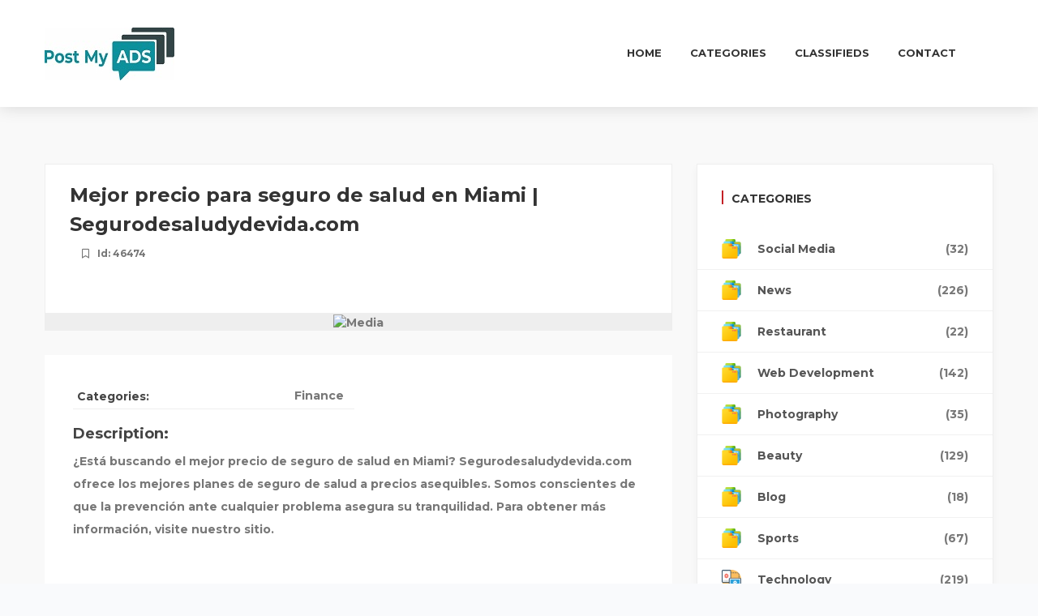

--- FILE ---
content_type: text/css
request_url: https://postmyads.org/wp-content/uploads/directorypress_assets/directorypress-dynamic.css
body_size: 3623
content:
/* 1644492476 */.listing-widget-hover-overlay{ background:; } .listing-post-style-11 figure .price .field-content{ background-color:; } .listing-post-style-13 figure .price .field-content{ background-color:; } .listing-post-style-13 figure .price .field-content:after{ border-bottom-color:; border-left-color:; border-top-color:; } .listing-post-style-13 .cat-wrapper .listing-cat{ color:!important; } .location-style3.directorypress-locations-columns .directorypress-location-item .directorypress-parent-location a .location-icon, .location-style8.directorypress-locations-columns .directorypress-location-item .directorypress-parent-location a .location-icon{ background-color:; } .location-style3.directorypress-locations-columns .directorypress-location-item .directorypress-parent-location a:hover, .location-style8.directorypress-locations-columns .directorypress-location-item .directorypress-parent-location a:hover{ color:; } .location-style-default.directorypress-locations-columns .directorypress-location-item .directorypress-parent-location a:hover{ color:; border-color:; } .location-style-default.directorypress-locations-columns .directorypress-location-item .directorypress-parent-location a:hover .location-icon{ color:; } .cat-style-6 .directorypress-categories-wrapper .directorypress-category-holder .subcategories ul li.view-all-btn-wrap a:hover{ background-color:; } .listing-main-content .directorypress-field-item .field-label .directorypress-field-title, .directorypress-fields-group-caption, .directorypress-video-field-name{ } .single-listing .directorypress-field-type-checkbox .field-content li:before{ color: ; } .ui-widget-header, .ui-slider-horizontal { background:; } .ui-slider .ui-slider-handle{ border-color: ; background:#fff; } .directorypress-search-holder{ padding-top:15px; padding-bottom:5px; padding-left:15px; padding-right:15px; } .directorypress-search-form, .search-form-style1.directorypress-content-wrap.directorypress-search-form{ border-top-left-radius:; border-top-right-radius:; border-bottom-right-radius:; border-bottom-left-radius:; } .directorypress-search-holder .directorypress-search-form-button .btn.btn-primary, .directorypress-search-holder .form-control, .directorypress-search-holder .directorypress-autocomplete-dropmenubox-locations input, .directorypress-search-holder .select2-container--default .select2-selection--single .select2-selection__arrow, .directorypress-search-holder .select2-selection--single, .search-form-style1 .select2-selection--single, .directorypress-search-holder .select2-container--default .select2-selection--single .select2-selection__rendered { height:44px; min-height:44px; line-height:44px; color:; } .directorypress-search-holder .directorypress-jquery-ui-slider{ height:44px; min-height:44px; } .directorypress-search-holder .form-control, .directorypress-search-holder .select2-selection--single, .directorypress-search-holder .select2-container--default .select2-selection--single{ border-width:1px; border-radius:0px; color:; font-size:13px; font-weight:400; line-height:44px; text-transform:capitalize; border-style:solid; } .directorypress-search-holder .form-control:focus{ border-width:1px; border-radius:0px; color:; font-size:13px; font-weight:400; line-height:44px; text-transform:capitalize; border-style:solid; } .directorypress-search-radius-label, .directorypress-search-form .search-content-filed-label label, .directorypress-search-form .field-type-price label, .directorypress-search-form .field-type-digit label{ color:; font-size:13px; font-weight:400; line-height:44px; text-transform:capitalize; } .directorypress-search-holder .form-control::-moz-placeholder, .directorypress-search-holder .form-control::placeholder{ color:; } .directorypress-search-holder .directorypress-form-control-feedback, .directorypress-search-holder .select2-container--default .select2-selection--single .select2-selection__arrow { height:44px; min-height:44px; line-height:44px; background:; color:#555; } .directorypress-search-holder .select2-container--default .select2-selection--single .select2-selection__arrow { width:36px; text-align:center; right:0; top:0; } .directorypress-search-holder .directorypress-form-control-feedback{ width:36px; font-size:10px; } .directorypress-search-holder .select2-container--default .select2-selection--single .select2-selection__arrow b{ margin-left:-3px; border-color:#555 transparent transparent transparent; } .directorypress-search-holder .select2-container--default.select2-container--open .select2-selection--single .select2-selection__arrow b{ border-color:transparent transparent #555 transparent; } .directorypress-distance-slider .tooltip.top{ opacity:1 !important; top:-42px; left:-20px; } .directorypress-distance-slider .tooltip.top .tooltip-arrow{ } .directorypress-distance-slider .tooltip.top .tooltip-inner{ color:; width:52px; } .ui-slider.ui-slider-horizontal{ border-width:1px; width:calc(100% - 20px); width:-webkit-calc(100% - 20px); width:-moz-calc(100% - 20px); margin-left:10px; height:4px !important; } .ui-slider.ui-slider-horizontal .ui-slider-range{ height:4px; top:0px;; left:0px; } .directorypress-search-holder .ui-slider .ui-slider-handle.ui-corner-all, .directorypress-search-holder .ui-slider-handle.ui-corner-all.ui-state-focus { height:20px; top:-8px; width:20px; border-width:6px; } .directorypress-search-holder .directorypress-search-form-button .btn.btn-primary{ border-width:1px; border-radius:0px; color:#ffffff; text-transform:uppercase; font-size:13px;; font-weight:400; line-height:34px; ; border-style:solid; } .directorypress-search-holder .btn.btn-primary:hover{ color:#fff; } .search-checkbox input:checked ~ .search-checkbox-item{ border-color: ; color: ; } .directorypress-advanced-search-label{ background:; color:#333; } .directorypress-advanced-search-label:hover, .directorypress-advanced-search-label.active{ background:; color:; } .directorypress-dropmenubox.ui-autocomplete{ border-color:; } .nicescroll-cursors { background-color:!important; } .cat-style-1 .directorypress-category-holder .directorypress-parent-category a .cat-icon{ } .cat-style-1 .directorypress-category-holder .directorypress-parent-category a:hover .cat-icon, .cat-style-1 .directorypress-category-holder .directorypress-parent-category a .cat-icon:hover{ } .directorypress-parent-category a{ color:; ; text-transform:capitalize; } .directorypress-parent-category a:hover{ color:; } .subcategories ul li a, .subcategories ul li a span{ color:; ; text-transform:capitalize; } .subcategories ul li a:hover, .subcategories ul li a:hover span{ color:; } .directorypress-location-item .directorypress-parent-location a{ color:; } .directorypress-location-item:hover .directorypress-parent-location a{ color:; } .directorypress-location-item .directorypress-parent-location{ border-top-left-radius:; border-top-right-radius:; border-bottom-right-radius:; border-bottom-left-radius:; } .directorypress-location-item:hover .directorypress-parent-location{ } .directorypress-locations-widget .directorypress-parent-location a .location-icon, .listings.location-archive .directorypress-locations-columns .directorypress-location-item .directorypress-parent-location a::before{ border-radius:0px; } .directorypress-locations-widget .directorypress-parent-location:hover a .location-icon, .listings.location-archive .directorypress-locations-columns .directorypress-location-item:hover .directorypress-parent-location a::before{ } .directorypress-location-item .directorypress-parent-location .sublocations ul li a{ text-transform:capitalize; color:; } .directorypress-location-item .directorypress-parent-location .sublocations ul li a:hover{ color:; } .directorypress-choose-plan ul li .directorypress-price del, .directorypress-price del .woocommerce-Price-amount, .directorypress-price del .woocommerce-Price-amount .woocommerce-Price-currencySymbol{ } .directorypress-choose-plan{ border-width:0px; box-shadow:!important; } .directorypress-choose-plan:hover{ } .directorypress-choose-plan .directorypress-panel-heading h3{ text-transform:capitalize !important; color:!important; } .directorypress-choose-plan:hover .directorypress-panel-heading h3{ color:!important; } .directorypress-choose-plan .directorypress-list-group .directorypress-list-group-item.pp-price .directorypress-price{ text-transform:capitalize; color:!important; } .directorypress-choose-plan:hover .directorypress-list-group .directorypress-list-group-item.pp-price .directorypress-price{ color:!important; } .directorypress-choose-plan .directorypress-list-group .directorypress-list-group-item{ text-transform:capitalize !important; color:; border-width:0px !important; } .directorypress-choose-plan:hover .directorypress-list-group .directorypress-list-group-item{ color:; } .directorypress-choose-plan .directorypress-list-group .directorypress-list-group-item .directorypress-icon-check{ } .directorypress-choose-plan .directorypress-list-group .directorypress-list-group-item .directorypress-icon-remove{ } .directorypress-choose-plan .directorypress-list-group .directorypress-list-group-item.pp-button a.btn.btn-primary{ border-width:0px; color:!important; } .directorypress-choose-plan .directorypress-list-group .directorypress-list-group-item.pp-button a.btn.btn-primary:hover{ color:!important; } .directorypress-listing .directorypress-listing-item-holder{ } .directorypress-listing .directorypress-listing-item-holder:hover{ box-shadow:; } .directorypress-listing .directorypress-listing-item-holder .directorypress-listing-text-content-wrap{ overflow:hidden; } .directorypress-listing .directorypress-listing-item-holder:hover .directorypress-listing-text-content-wrap{ } .directorypress-listing .directorypress-listing-item-holder .directorypress-listing-text-content-wrap .directorypress-listing-title h2 a{ text-transform:capitalize; color:!important; } .directorypress-listing .directorypress-listing-item-holder:hover .directorypress-listing-text-content-wrap .directorypress-listing-title h2 a{ color:!important; } .directorypress-listing [class^='has_featured-tag-']{ text-transform:capitalize; } .directorypress-listing .directorypress-listing-item-holder:hover [class^='has_featured-tag-']{ } .directorypress-listing .directorypress-listing-item-holder figure .price{ top:; bottom:; left:; right:; } .directorypress-listing .directorypress-listing-item-holder .price .field-content { text-transform:capitalize; color:; } .directorypress-listing .directorypress-listing-item-holder:hover .price .field-content { color:; } .directorypress-listing .directorypress-listing-item-holder figure .price .field-content { background:; min-width:0px; min-height:0px; border-top-left-radius:; border-top-right-radius:; border-bottom-right-radius:; border-bottom-left-radius:; top:; bottom:; left:; right:; } .directorypress-listing .directorypress-listing-item-holder:hover figure .price .field-content { } .listing-pre, .listing-next{ color:; border-color:; } .listing-pre:hover, .listing-next:hover{ background-color:; color:#fff; } .archive-content-wrapper{ margin-left:-15px; margin-right:-15px; } .listing-archive-sidearea{ width:33%; float:left; padding-left:15px; padding-right:15px; } .listing-archive-content{ width:67%; float:left; padding-left:15px; padding-right:15px; } .listing-archive .map-listings{ } .listing-archive-content .map-listings{ width:100%; left:auto; } .archive-style-nosidebar .archive-locations-wrapper .directorypress-locations-columns { } .listing-archive-content .map-listings .directorypress-maps-canvas{ border-radius:0; } .archive-style-nosidebar .archive-locations-wrapper{ margin-top:70px; } .archive-style-nosidebar .archive-categories-wrapper{ margin-top:70px; } .archive-style-nosidebar .archive-listings-wrapper{ margin-top:70px; } .directorypress-drop-attached-item .directorypress-ajax-iloader > div{ background-color:!important; } .directorypress-remove-from-favourites-list{ background-color:; } .directorypress-close-info-window{ background-color:; } .directorypress-listings-grid .directorypress-listing-text-content-wrap .directorypress-field-type-categories .field-content .directorypress-label, .directorypress-content-wrap .btn-primary.directorypress-grid-view-btn, .directorypress-content-wrap .btn-primary.directorypress-list-view-btn{ background-color:!important; border-color:!important; color:#fff; border-radius:0; } .directorypress-orderby-links a.btn.btn-default.btn-primary{ background:none !important; padding:6px 12px !important; } .directorypress-content-wrap .btn-default:hover, .directorypress-orderby-links .btn-default.btn-primary, .directorypress-orderby-links .btn-default.btn-primary:hover{ } .btn-primary:hover{ background-color:; border-color:; } .single-listing.directorypress-content-wrap .nav-tabs > li a, .single-listing.directorypress-content-wrap .nav-tabs > li a:hover, .access-press-social .apsl-login-new-text{ } .single-listing.directorypress-content-wrap .nav-tabs > li a i{ color:!important; } .cat-scroll-header, .search-form-style2 .directorypress-search-holder h5, .directorypress-single-listing-text-content-wrap .directorypress-fields-group .directorypress-fields-group-caption, .directorypress-single-listing-text-content-wrap .directorypress-field-item .field-label{ } .handpick-locations .directorypress-location-item a{} .directorypress-dashboard-tabs-content .directorypress-table ul li.td_listings_options .btn-group a{ background-color:#fff !important; border-color:#fff !important; } .directorypress-dashboard-tabs-content .directorypress-table ul li.td_listings_options .btn-group a span{ color:!important; } .directorypress-dashboard-tabs-content .directorypress-table ul:first-child li, .directorypress-dashboard-tabs-content .directorypress-table ul:first-child li a, .directorypress-dashboard-tabs-content .directorypress-table ul:first-child li a span, .directorypress-content-wrap .directorypress-submit-section-adv .directorypress-panel-default > .directorypress-panel-heading h3{ } .directorypress-user-avatar-delete a, .single-listing .field-content a, .author-avatar-btn a{ } .directorypress-user-avatar-delete a:hover, .author-avatar-btn a:hover{ background-color:; border-color:; color:#fff; } .save-avatar-btn .profile-avatar-btn, .listing-author-box .author-info .author-btn a, .directorypress-social-widget ul.directorypress-social li a{ background-color:!important; border-color:!important; color:#fff !important; } .save-avatar-btn .profile-avatar-btn:hover, .listing-author-box .author-info .author-btn a:hover, .directorypress-social-widget ul.directorypress-social li a:hover{ background-color:; border-color:; color:#fff !important; } .search-form-style2 .directorypress-search-holder h5:before, .listing-author-box .author-info .author-info-list ul li i, .directorypress-listing-title .rating-numbers{ background-color:; } .directorypress-listing.directorypress-has_featured .directorypress-listing-figure a.directorypress-listing-figure-img-wrap::after{ background-color:#ff5656; } .cz-datetime .datetime-reset-btn .btn.btn-primary{ background-color:; } .cz-datetime .datetime-reset-btn .btn.btn-primary:hover{ background:; } :not(.listing-archive) .search-form-style2.directorypress-content-wrap.directorypress-search-form .bs-caret, :not(.location-archive) .search-form-style2.directorypress-content-wrap.directorypress-search-form .bs-caret, :not(.cat-archive) .search-form-style2.directorypress-content-wrap.directorypress-search-form .bs-caret, :not(.search-result) .search-form-style2.directorypress-content-wrap.directorypress-search-form .bs-caret, :not(.listing-archive) .search-form-style2.directorypress-content-wrap.directorypress-search-form .directorypress-mylocation.glyphicon-screenshot::before, :not(.location-archive) .search-form-style2.directorypress-content-wrap.directorypress-search-form .directorypress-mylocation.glyphicon-screenshot::before, :not(.cat-archive) .search-form-style2.directorypress-content-wrap.directorypress-search-form .directorypress-mylocation.glyphicon-screenshot::before, :not(.search-result) .search-form-style2.directorypress-content-wrap.directorypress-search-form .directorypress-mylocation.glyphicon-screenshot::before{ background-color:!important; color:#fff; } .directorypress_search_widget .bs-caret, .directorypress-locations-widget .directorypress-parent-location a .location-icon, .listings.location-archive .directorypress-locations-columns .directorypress-location-item .directorypress-parent-location a:before{ background-color:; } .directorypress_search_widget .has-feedback:hover .glyphicon-screenshot, .directorypress-locations-widget .directorypress-parent-location a:hover .location-icon, .listings.location-archive .directorypress-locations-columns .directorypress-location-item .directorypress-parent-location a:hover:before{ background-color:; } .directorypress-listings-block.cz-listview article .directorypress-field-type-categories .field-content .label.label-primary{ background-color:!important; } .directorypress-listings-block.cz-listview article .directorypress-field-item .field-label .directorypress-field-icon{ color:!important; } .directorypress-single-listing-logo-wrap header.directorypress-listing-title .statVal span.ui-rater-rating { background-color:!important; } .cz-checkboxes .checkbox .radio-check-item:before, .directorypress-price.directorypress-payments-free, .directorypress-content-wrap .directorypress-list-group-item i.directorypress-icon-check, .checkbox-wrap .checkbox label:before, label span.radio-check-item:before{ color:!important; } .directorypress-categories-widget .directorypress-parent-category a .categories-count{ } .directorypress-categories-widget .directorypress-parent-category a:hover, .directorypress-categories-widget .directorypress-parent-category a:hover .categories-count, a.directorypress-hint-icon:after{ color:!important; } .single-listing .directorypress-label-primary {background:none;} .single-listing-btns ul li a{ } .directorypress-listing .directorypress-listing-text-content-wrap .listing-metas em.directorypress-listing-date i, .directorypress-listing .directorypress-listing-text-content-wrap .listing-views i, .directorypress-listing .directorypress-listing-text-content-wrap .listing-id i, .directorypress-listing .directorypress-listing-item-holder .directorypress-listing-text-content-wrap .listing-location i, .single-listing .directorypress-listing-date i, .single-listing .listing-views i, .single-location-address i, .dashbeard-btn-panel .cz-btn-wrap a.favourites-link:hover{ color:; } .dashbeard-btn-panel .cz-btn-wrap a.favourites-link{ background-color:; } .cz-listview .directorypress-listing-text-content-wrap .price span.field-content{ background:; } .author_type, .author_verifed{ border-color:; color:; } .author_unverifed{ border-color:#E37B33; color:#E37B33; } .user-panel .author-thumbnail{ border:3px solid ; } .skin-blue .user-panel-main .sidebar-menu > li.active > a, .skin-blue .user-panel-main .sidebar-menu>li>.treeview-menu{ border-left-color:; } .single-listing .owl-nav .owl-prev:hover, .single-listing .owl-nav .owl-next:hover { color:; } .td_listings_id span.directorypress-fic4-bookmark-white, .td_listings_options .dropdown .dropdown-menu a span, .comments_numbers { color:; } .new_reset_link{ color:; } header.directorypress-listing-title h2 { font-size:16px; } .directorypress-search-form, .search-form-style1.directorypress-content-wrap.directorypress-search-form{ margin-top:0px; } .slick-carousel-single .slick-slide{ padding:0 5px; } .slick-carousel2.slick-carousel-single .slick-slide, .slider-nav.slick-carousel-single .slick-slide{ padding:0; } .single-listing .listing-top-content .slick-carousel .listing-pre:hover, .single-listing .listing-top-content .slick-carousel .listing-next:hover{ color:!important; background:#fff !important; } .single-listing .listing-header-wrap header .price .directorypress-field-item span.field-content, .single-listing .directorypress-single-listing-logo-wrap .price .directorypress-field-item span.field-content{ background-color:; } .directorypress-directory-head-section-content-top .single-listing-directory-btns .directorypress-booking-link.button-style-2{ background-color: } .single-listing-btns .button-style-2:hover { border-color:; color:; } .directorypress-single-directory-style .business-hours-header i{ color:; } .directorypress-directory-head-section-content-top .single-listing-rating .rating-numbers{ background-color:; } .single-listing .single-listing-contact .single-filed-phone .directorypress-field-item .directorypress-field-icon{ color:; } .directorypress_widget_author .author-btns a:hover{ background-color:; } .author-phone.style2 a, .author-phone a{ background-color:; } .author-phone.style2 a:hover, .author-phone a:hover{ background-color:; } .author-phone.whatsapp.style2 a, .author-phone.whatsapp a{ background-color:#199473; } .author-phone.whatsapp.style2 a:hover, .author-phone.whatsapp a:hover{ background-color:#199473; } .directorypress-upload-item .directorypress-drop-zone .btn{ background-color:; } .submit-listing-button, input.submit-listing-button[type='submit']{ border-color:; } .submit-listing-button:hover, input.submit-listing-button[type='submit']:hover{ background-color:; color:#fff; } .input-checkbox .input-checkbox-item:after{ color:; } .add-address-btn .add_address{ border-color:; } .add-address-btn .add_address:hover{ border-color:; background:; } .widget #directorypress_contact_form .directorypress-send-message-button{ background:; } .widget #directorypress_contact_form .directorypress-send-message-button:hover{ background:; } .directorypress_widget_author .directorypress-author.style3 .author-social-follow .author-social-follow-ul li a:hover, .directorypress_map_widget .directorypress-listing-social-links ul li a:hover{ color: !important; } .directorypress-default-login-form form input.form-control:hover, .woocommerce-ResetPassword .woocommerce-form-row input:hover{ border-color:; } .directorypress-default-login-form form .directorypress-login-button:hover, .woocommerce-ResetPassword .woocommerce-form-row .woocommerce-Button:hover{ background-color:; } .directorypress-default-login-form form p.form-group i{ color:; } .#resetpassform .resetpass-submit input:hovet{ background-color:; } .cat-style-2 .directorypress-category-holder .directorypress-parent-category a .cat-icon, .cat-style-3 .directorypress-category-holder, .cat-style-4 .directorypress-category-holder, .cat-style-5 .directorypress-category-holder, .cat-style-6 .directorypress-category-holder, .cat-style-7 .directorypress-category-holder, .cat-style-8 .directorypress-category-holder, .cat-style-9 .directorypress-category-holder{ } .cat-style-2 .directorypress-category-holder .directorypress-parent-category a .cat-icon:hover, .cat-style-2 .directorypress-category-holder .directorypress-parent-category a:hover .cat-icon, .cat-style-3 .directorypress-category-holder:hover, .cat-style-4 .directorypress-category-holder:hover, .cat-style-5 .directorypress-category-holder:hover, .cat-style-6 .directorypress-category-holder:hover, .cat-style-7 .directorypress-category-holder:hover, .cat-style-8 .directorypress-category-holder:hover, .cat-style-9 .directorypress-category-holder:hover{ } .cat-style-6 .directorypress-category-holder{ } .cat-style-6 .directorypress-category-holder:hover{ } .cat-style-6 .directorypress-category-holder .directorypress-parent-category{ } .cat-style-6 .directorypress-category-holder:hover .directorypress-parent-category{ } .cat-style-6 .directorypress-categories-wrapper .directorypress-category-holder .subcategories ul li a.view-all-btn{ } .cat-style-6 .directorypress-categories-wrapper .directorypress-category-holder:hover .subcategories ul li a.view-all-btn{ } .cat-style-7 .directorypress-category-holder{ } .cat-style-7 .directorypress-category-holder:hover{ border-color:; } .cat-style-3 .directorypress-category-holder:hover .directorypress-parent-category a, .cat-style-4 .directorypress-category-holder:hover .directorypress-parent-category a, .cat-style-5 .directorypress-category-holder:hover .directorypress-parent-category a, .cat-style-6 .directorypress-category-holder:hover .directorypress-parent-category a, .cat-style-7 .directorypress-category-holder:hover .directorypress-parent-category a, .cat-style-9 .directorypress-category-holder:hover .directorypress-parent-category a{ color:; } .subcategories ul li a:hover, .subcategories ul li a:hover span{ color:; } .location-style2.directorypress-locations-columns .directorypress-location-item .directorypress-parent-location a:before{ background-color:; } .location-style2.directorypress-locations-columns .directorypress-location-item .directorypress-parent-location a:hover:before{ background-color:; } .pplan-style-3 .directorypress-choose-plan ul li .directorypress-price del .woocommerce-Price-amount, .pplan-style-3 .directorypress-choose-plan ul li .directorypress-price del .woocommerce-Price-amount .woocommerce-Price-currencySymbol, .pplan-style-3 .directorypress-choose-plan ul li .directorypress-price del, .directorypress-choose-plan ul li .directorypress-price del, .directorypress-price del .woocommerce-Price-amount, .pplan-style-3 .directorypress-choose-plan ul li .directorypress-price span, .pplan-style-3 .directorypress-choose-plan ul li .directorypress-price{ color:#333333 !important; } .pplan-style-3 .directorypress-choose-plan:hover ul li.directorypress-list-group-item:first-child { background-color:!important; border-color:#fff; box-shadow:none; } .pplan-style-3 .directorypress-choose-plan:hover ul li.directorypress-list-group-item:first-child span, .pplan-style-3 .directorypress-choose-plan:hover ul li.directorypress-list-group-item:first-child, .pplan-style-3 .directorypress-choose-plan:hover ul li.directorypress-list-group-item:first-child .directorypress-price, .pplan-style-3 .directorypress-choose-plan:hover ul li.directorypress-list-group-item:first-child .directorypress-price span{ color:#fff !important; } .listing-post-style-2 .has_featured-ad{ background:; } .listing-post-style-2:hover .has_featured-ad{ background:; } .directorypress-listings-grid .listing-post-style-3 .directorypress-listing-item-holder:hover .directorypress-listing-text-content-wrap{ background:#333333; } .directorypress-listings-grid .listing-post-style-3 .directorypress-listing-item-holder:hover .directorypress-listing-text-content-wrap .directorypress-field-type-categories .directorypress-label-primary a{ color:!important; } .listing-post-style-3 figure .price, .listing-post-style-7 figure .price .directorypress-field-type-price .field-content{ background:; } .listing-post-style-3:hover figure .price, .listing-post-style-7:hover figure .price .directorypress-field-type-price .field-content{ background:; } .directorypress-listings-grid .listing-post-style-3 .directorypress-listing-text-content-wrap .directorypress-field-type-price, .directorypress-listings-grid .listing-post-style-5 .directorypress-listing-text-content-wrap .directorypress-field-type-categories .field-content .directorypress-label, .directorypress-listings-grid .listing-post-style-9 .directorypress-listing-text-content-wrap .directorypress-field-type-categories .field-content .directorypress-label, .popular-package{ background-color:!important; } .directorypress-listings-grid .listing-post-style-3 .directorypress-listing-item-holder:hover .directorypress-listing-text-content-wrap .directorypress-field-type-categories .field-content .directorypress-label, .directorypress-listings-grid .listing-post-style-5 .directorypress-listing-text-content-wrap .directorypress-field-type-price, .directorypress-listings-grid .listing-post-style-9 .directorypress-listing-text-content-wrap .directorypress-field-type-price { color:!important; } .directorypress-listing.listing-post-style-6.directorypress-has_featured .directorypress-listing-figure a.directorypress-listing-figure-img-wrap:after{ content:'Featured'; font-family:inherit; display:inline-block; height:auto; width:auto; padding:7px 12px; position:absolute; bottom:30px; left:30px !important; color:#fff; z-index:1; font-size:14px; border-radius:3px; line-height:1; text-transform:uppercase; background-color:; } .directorypress-listings-grid .listing-post-style-7 .directorypress-listing-text-content-wrap .second-content-field .directorypress-field-type-string .field-label .directorypress-field-icon { color:; } .directorypress-listing.listing-post-style-9 .directorypress-listing-figure .price .directorypress-field-item span.field-content{ font-weight:bold; } .directorypress-listing.listing-post-style-9 .directorypress-listing-figure .price .directorypress-field-item span.field-content{ background:#3E5C92 !important; } .directorypress-listings-grid .listing-post-style-10 .directorypress-listing-item-holder .directorypress-listing-text-content-wrap .listing-location i{ color:#777777; } .directorypress-listings-grid .listing-post-style-10 .directorypress-listing-text-content-wrap .directorypress-field-type-price{ color:#333333; } .directorypress-listings-grid .listing-post-style-10 .directorypress-listing-text-content-wrap .listing-cat{ color:#777777; } .listing-post-style-14 .listing-rating.grid-rating .rating-numbers, .listing-post-style-listview_ultra .listing-rating.grid-rating .rating-numbers{ background-color:; } .listing-post-style-13 .directorypress-listing-item-holder figure .price .field-content::after { border-bottom-color:; border-left-color:; border-top-color:; min-height:0px; } .listing-post-style-13 .directorypress-listing-item-holder:hover figure .price .field-content::after { } .cz-listview .listing-post-style-listview_ultra .directorypress-listing-text-content-wrap .price span.field-content{ background:!important; } .view_swither_panel_style3 .btn.btn-primary.directorypress-list-view-btn, .view_swither_panel_style3 .btn.btn-primary.directorypress-grid-view-btn{ color:; background:#fff !important; } .view_swither_panel_style4 .btn.btn-primary.directorypress-list-view-btn, .view_swither_panel_style4 .btn.btn-primary.directorypress-grid-view-btn{ background:; border-color:; } .view_swither_panel_style4 .btn.btn-primary.directorypress-list-view-btn:hover, .view_swither_panel_style4 .btn.btn-primary.directorypress-grid-view-btn:hover{ background:; border-color:; } .directorypress-content-wrap .switcher-panel-style-4 .btn-primary.directorypress-grid-view-btn, .directorypress-content-wrap .switcher-panel-style-4 .btn-primary.directorypress-list-view-btn, .directorypress-content-wrap .switcher-panel-style-4 .directorypress-map_toggle_button.active{ color:!important; border-color:!important; border-radius:50%; background:none !important; } .switcher-panel-style-4 .directorypress_search_toggle_button.active .switcher-panel-style-4 .directorypress_search_toggle_button:hover{ background-color:!important; border-color:!important; border-radius:50%; color:#fff; } .map-wrapper .directorypress-map_toggle_button.active{ color:!important; border-color:!important; border-radius:4px; background:#fff !important; } .view_swither_panel_style2 .btn-primary.directorypress-grid-view-btn, .view_swither_panel_style2 .btn-primary.directorypress-list-view-btn{ background:none !important; color:#3E5C92 !important; border:none !important; } .directorypress-content-wrap .switcher-panel-style-4 .btn-primary.directorypress-grid-view-btn, .directorypress-content-wrap switcher-panel-style-4 .btn-primary.directorypress-list-view-btn{ color:!important; border-color:!important; border-radius:50%; background:none !important; } .view_swither_panel_style2 .directorypress-orderby-links a.btn-default:hover, .view_swither_panel_style2 .directorypress-orderby-links a.btn-primary, .view_swither_panel_style2 .directorypress-orderby-links a.btn-primary:hover{ border-color:#444444 !important; }

--- FILE ---
content_type: application/x-javascript
request_url: https://postmyads.org/wp-content/plugins/directorypress/assets/js/contact-form.js
body_size: 62
content:
// AJAX Contact form
(function($) {
	$(document).on('submit', '#directorypress_contact_form, #directorypress_report_form', function(e) {
		e.preventDefault();
	    var $this = $(this);
		if ($this.attr('id') == 'directorypress_contact_form') {
			var type = 'contact';
		} else if ($this.attr('id') == 'directorypress_report_form') {
			var type = 'report';
		}
		var warning = $this.find('#'+type+'_warning');
		var listing_id = $this.find('#'+type+'_listing_id');
		var nonce = $this.find('#'+type+'_nonce');
		var name = $this.find('#'+type+'_name');
		var email = $this.find('#'+type+'_email');
		var message = $this.find('#'+type+'_message');
		var button = $this.find('.directorypress-send-message-button');
		var recaptcha = ($this.find('.g-recaptcha-response').length ? $this.find('.g-recaptcha-response').val() : '');
		
	    $this.css('opacity', '0.5');
		warning.hide();
		button.val(directorypress_js_instance.send_button_sending).attr('disabled', 'disabled');

	    var data = {
				action: "directorypress_contact_form",
				type: type,
				listing_id: listing_id.val(),
				name: name.val(),
				email: email.val(),
				message: message.val(),
				security: nonce.val(),
				'g-recaptcha-response': recaptcha
		};

	    $.ajax({
				url: directorypress_js_instance.ajaxurl,
				type: "POST",
				dataType: "json",
				data: data,
				global: false,
				success: function(response_from_the_action_function) {
					if (response_from_the_action_function != 0) {
						if (response_from_the_action_function.error == '') {
							name.val(''),
							email.val(''),
							message.val(''),
							warning.html(response_from_the_action_function.success).show();
						} else {
							var error;
							if (typeof response_from_the_action_function.error == 'object') {
								error = '<ul>';
								$.each(response_from_the_action_function.error, function(key, value) {
									error = error + '<li>' + value + '</li>';
								});
	            				error = error + '</ul>';
	            			} else {
	            				error = response_from_the_action_function.error;
	            			}
							warning.html(error).show();
	            		}
	            		$this.css('opacity', '1');
	            		button.val(directorypress_js_instance.send_button_text).removeAttr('disabled');
					}
				}
		});
	});
})(jQuery);